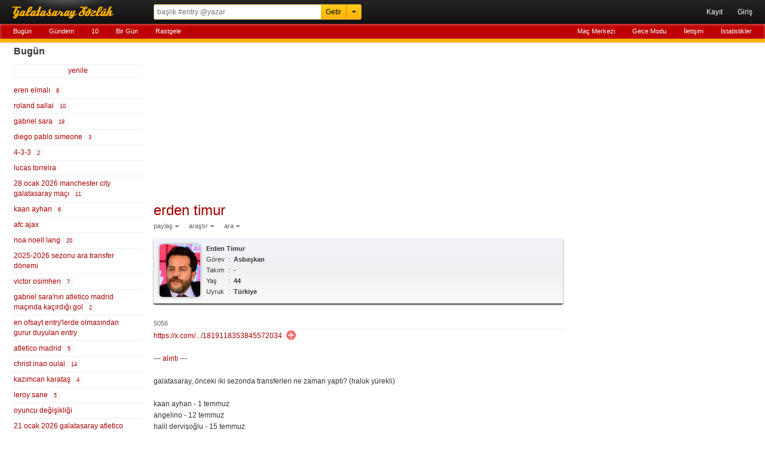

--- FILE ---
content_type: text/html; charset=UTF-8
request_url: https://rerererarara.net/erden-timur--141461?tarih=2024-08-02
body_size: 8627
content:
<!DOCTYPE html>
<html lang="tr-TR">
<head>
	<meta charset="utf-8">
	<title>Erden Timur - Galatasaray Sözlük</title>
	<meta name="description" content="https://x.com/forzacimbomtr/status/1819118353845572034

--- `alıntı` ---

galatasaray, önceki iki sezonda transferleri ne zaman yaptı? (haluk yürekli)

kaan ayhan - 1 temmuz
angelino - 12 temmuz
hal...">
	<meta name="robots" content="noindex">
	<meta name="viewport" content="width=device-width, initial-scale=1.0, maximum-scale=1.0, minimum-scale=1.0, user-scalable=0">
	<meta name="format-detection" content="telephone=no">
	<meta name="google-site-verification" content="lRj9dfb8YdrZpO7CFJ1Px8E9Yhi3jDHJmklC0C5M3BQ">
	<meta name="yandex-verification" content="d2caba26624d4dfb">
    <meta property="fb:app_id" content="186999181378266">
    <meta property="og:site_name" content="Galatasaray Sözlük">
	<meta property="og:locale" content="tr_TR">
	<meta property="og:type" content="article">
	<meta property="og:image" content="https://rerererarara.net/img/image/icons/icon-192x192.png">
	<meta property="og:title" content="erden timur">
    <meta property="og:description" content="https://x.com/forzacimbomtr/status/1819118353845572034

--- `alıntı` ---

galatasaray, önceki iki sezonda transferleri ne zaman yaptı? (haluk yürekli)

kaan ayhan - 1 temmuz
angelino - 12 temmuz
hal...">
	<meta name="twitter:card" content="summary">
	<meta name="twitter:site" content="@GsSozluk">
	<meta name="twitter:title" content="erden timur">
	<meta name="twitter:description" content="https://x.com/forzacimbomtr/status/1819118353845572034

--- `alıntı` ---

galatasaray, önceki iki sezonda transferleri ne zaman yaptı? (haluk yürekli)

kaan ayhan - 1 temmuz
angelino - 12 temmuz
hal...">
	<meta name="application-name" content="Galatasaray Sözlük">
	<meta name="msapplication-TileColor" content="#000000">
	<meta name="msapplication-TileImage" content="/img/image/icons/metro-icon-144x144.png">
	<meta name="apple-mobile-web-app-title" content="GS Sözlük">
    <link rel="manifest" href="/site.webmanifest">
    <link title="Galatasaray Sözlük" rel="search" type="application/opensearchdescription+xml" href="/img/xml/opensearchdesc.xml">
	<link rel="apple-touch-icon" href="/img/image/icons/apple-touch-icon.png">
	<link rel="apple-touch-icon" sizes="180x180" href="/img/image/icons/apple-touch-icon-180x180.png">
	<link rel="icon" sizes="128x128" href="/img/image/icons/icon-128x128.png">
	<link rel="icon" sizes="192x192" href="/img/image/icons/icon-192x192.png">
	<link rel="author" href="humans.txt">
	<link rel="shortcut icon" href="/img/image/favicon.ico" type="image/x-icon">
	<link rel="alternate" href="https://rerererarara.net/" hreflang="tr">
    <link rel="stylesheet" href="/img/css/gss-modern.css?v=1740256355">
	<script src="/img/js/gss-modern.js?v=1751577573"></script>
    <!--[if lt IE 9]><script src="/img/js/html5shiv.js"></script><![endif]-->
    	<!-- Google tag (gtag.js) -->
	<script async src="https://www.googletagmanager.com/gtag/js?id=G-P3Y7Q7XWWJ"></script>
	<script>
	  window.dataLayer = window.dataLayer || [];
	  function gtag(){dataLayer.push(arguments);}
	  gtag('js', new Date());
	
	  gtag('config', 'G-P3Y7Q7XWWJ');
	</script>
    <!-- Google Adsense -->
    <script async src="https://pagead2.googlesyndication.com/pagead/js/adsbygoogle.js?client=ca-pub-3721523304045145" crossorigin="anonymous"></script>

	<script async type="text/javascript" id="empower-ad-script" src="https://static.virgul.com/theme/mockups/adcode/outside.js?namespace=empower&class=empower-ad&site=rerererarara_net"></script>
</head>

<body itemscope itemtype="http://schema.org/WebPage">

<!--HEADER-->
<header role="banner" itemscope itemtype="https://schema.org/WPHeader">
	<div id="ust-ara-cerceve">
		<div id="logo"><a tabindex="-1" href="/" title="Sen Tarih Yaz - Biz Seni Yazalım">Galatasaray Sözlük</a></div>
		<div id="ust-ara-form">
			<form method="get" action="/">
				<input type="text" id="ust-ara-input" name="q" placeholder="başlık #entry @yazar"><input type="submit" id="ust-getir-btn" value="Getir"><a id="ust-ara-btn"></a>
			</form>
			<div id="aslan-ara">
				<form method="get" action="/">
					<div><label><span class="aslan-ara-yazilar">kelime</span><input type="text" name="kelime" placeholder="aranacak kelime" id="aslan-ara-kelime-input"></label></div>
					<div><label><span class="aslan-ara-yazilar">yazar</span><input type="text" id="aslan-ara-yazar" placeholder="yazarı"></label></div>
					<div><label><span class="aslan-ara-yazilar">tarih</span><input type="text" class="aa-tarih-input" placeholder="bu tarihten"></label><input type="text" class="tarih-ayrac" value="-" disabled="disabled"><input type="text" class="aa-tarih-sag-input" placeholder="bu tarihe"></div>
					<div><label><span class="aslan-ara-yazilar">sırala</span><select id="aslan-ara-sira"><option value="a">alfabetik</option><option value="y" selected="selected">yeniden eskiye</option><option value="d">dolu dolu</option></select></label></div>
					<div><span class="aslan-ara-yazilar"></span><input type="checkbox" id="aslan-ara-guzel"> <label for="aslan-ara-guzel" style="vertical-align:text-bottom;">güzelinden olsun</label></div>
					<div><span class="aslan-ara-yazilar"></span><input type="submit" value="Aslan Ara" class="buton aslan-ara-btn" data-page="ara"><div id="arama-ipculari-btn"><a href="/arama-ipuclari">Arama İpuçları</a></div></div>
				</form>
			</div>
		</div>
		<nav id="kullanici-menu" itemscope itemtype="http://schema.org/SiteNavigationElement">
			<ul id="kullanici-menu-genis">
								<li><a href="/kayit">Kayıt</a></li>
				<li><a href="/giris?ref=/erden-timur--141461?tarih=2024-08-02">Giriş</a></li>
							</ul>
			<ul id="kullanici-menu-dar">
								<li><a href="/giris?ref=/erden-timur--141461?tarih=2024-08-02">Giriş</a></li>
							</ul>
					</nav>
	</div>
	<div style="clear:both;"></div>
	<div id="ust-menu-cerceve">
		<nav id="ust-menu">
			<ul id="ust-menu-sol">
				<li><a href="/basliklar/bugun" class="solda-ac" data-page="bugun">Bugün</a></li>
				<li><a href="/basliklar/gundem" class="solda-ac" data-page="gundem">Gündem</a></li>
				<li><a href="/10">10</a></li>
				                <li class="ust-menu-diger-btn"><a href="/basliklar/birgun" class="solda-ac" data-page="birgun">Bir Gün</a></li>
                <li class="ust-menu-diger-btn"><a href="/basliklar/rastgele" class="solda-ac" data-page="rastgele">Rastgele</a></li>
												<li class="ust-menu-giris-btn"><a href="/basliklar/birgun" class="solda-ac" data-page="birgun">Bir Gün</a></li>
				<li class="ust-menu-giris-btn"><a data-dropdown="#diger-menu-misafir" data-vertical-offset="1" data-horizontal-offset="-2" href="">•••</a></li>
							</ul>
			<ul id="ust-menu-sag">
				                    <li><a href="/mac-merkezi">Maç Merkezi</a></li>
                    <li><a href="/gece-modu">Gece Modu</a></li>
					<li><a href="/iletisim">İletişim</a></li>
								<li><a href="/basliklar/istatistikler" class="solda-ac" data-page="istatistikler">İstatistikler</a></li>
			</ul>
			            <div id="diger-menu-misafir" class="dropdown dropdown-anchor-right dropdown-relative">
                <ul class="dropdown-menu">
                    <li><a href="/basliklar/rastgele" class="solda-ac" data-page="rastgele">Rastgele</a></li>
                    <li><a href="/mac-merkezi">Maç Merkezi</a></li>
                    <li><a href="/gece-modu">Gece Modu</a></li>
                    <li><a href="/iletisim">İletişim</a></li>
                    <li><a href="/basliklar/istatistikler" class="solda-ac" data-page="istatistikler">İstatistikler</a></li>
                </ul>
            </div>
								</nav>
	</div>
	<div id="kontrol" style="display: none;"></div>
</header>
<!--HEADER-->

<!--İÇERİK-->
<div id="icerik">
	<!--Sol Frame-->
	<div id="sol-frame" class="robots-nocontent">
		<nav id="sol-frame-ic" itemscope itemtype="http://schema.org/SiteNavigationElement">
			<div class="loading"><div class="rect1"></div><div class="rect2"></div><div class="rect3"></div></div><h3 id="sol-frame-baslik">Bugün</h3><div id="sol-frame-yenile" data-son-entry="4352866"><a class="solda-ac" data-page="bugun">yenile<span></span></a></div><ul><li><a href="/eren-elmali--176887?tarih=2026-01-22" class="b176887" rel="tab" draggable="true">eren elmalı&nbsp;<div class="sayi vurgu">8</div></a></li><li><a href="/roland-sallai--128474?tarih=2026-01-22" class="b128474" rel="tab" draggable="true">roland sallai&nbsp;<div class="sayi vurgu">10</div></a></li><li><a href="/gabriel-sara--181925?tarih=2026-01-22" class="b181925" rel="tab" draggable="true">gabriel sara&nbsp;<div class="sayi vurgu">19</div></a></li><li><a href="/diego-pablo-simeone--14904?tarih=2026-01-22" class="b14904" rel="tab" draggable="true">diego pablo simeone&nbsp;<div class="sayi vurgu">3</div></a></li><li><a href="/4-3-3--14082?tarih=2026-01-22" class="b14082" rel="tab" draggable="true">4-3-3&nbsp;<div class="sayi vurgu">2</div></a></li><li><a href="/lucas-torreira--100379?tarih=2026-01-22" class="b100379" rel="tab" draggable="true">lucas torreira</a></li><li><a href="/28-ocak-2026-manchester-city-galatasaray-maci--193082?tarih=2026-01-22" class="b193082" rel="tab" draggable="true">28 ocak 2026 manchester city galatasaray maçı&nbsp;<div class="sayi vurgu">11</div></a></li><li><a href="/kaan-ayhan--58365?tarih=2026-01-22" class="b58365" rel="tab" draggable="true">kaan ayhan&nbsp;<div class="sayi vurgu">6</div></a></li><li><a href="/afc-ajax--735?tarih=2026-01-22" class="b735" rel="tab" draggable="true">afc ajax</a></li><li><a href="/noa-noell-lang--138759?tarih=2026-01-22" class="b138759" rel="tab" draggable="true">noa noell lang&nbsp;<div class="sayi vurgu">20</div></a></li><li><a href="/2025-2026-sezonu-ara-transfer-donemi--193922?tarih=2026-01-22" class="b193922" rel="tab" draggable="true">2025-2026 sezonu ara transfer dönemi</a></li><li><a href="/victor-osimhen--106234?tarih=2026-01-22" class="b106234" rel="tab" draggable="true">victor osimhen&nbsp;<div class="sayi vurgu">7</div></a></li><li><a href="/gabriel-saranin-atletico-madrid-macinda-kacirdigi-gol--195876?tarih=2026-01-22" class="b195876" rel="tab" draggable="true">gabriel sara'nın atletico madrid maçında kaçırdığı gol&nbsp;<div class="sayi vurgu">2</div></a></li><li><a href="/en-ofsayt-entrylerde-olmasindan-gurur-duyulan-entry--78941?tarih=2026-01-22" class="b78941" rel="tab" draggable="true">en ofsayt entry'lerde olmasından gurur duyulan entry</a></li><li><a href="/atletico-madrid--2841?tarih=2026-01-22" class="b2841" rel="tab" draggable="true">atletico madrid&nbsp;<div class="sayi vurgu">5</div></a></li><li><a href="/christ-inao-oulai--192327?tarih=2026-01-22" class="b192327" rel="tab" draggable="true">christ inao oulai&nbsp;<div class="sayi vurgu">14</div></a></li><li><a href="/kazimcan-karatas--154271?tarih=2026-01-22" class="b154271" rel="tab" draggable="true">kazımcan karataş&nbsp;<div class="sayi vurgu">4</div></a></li><li><a href="/leroy-sane--91860?tarih=2026-01-22" class="b91860" rel="tab" draggable="true">leroy sane&nbsp;<div class="sayi vurgu">5</div></a></li><li><a href="/oyuncu-degisikligi--11771?tarih=2026-01-22" class="b11771" rel="tab" draggable="true">oyuncu değişikliği</a></li><li><a href="/21-ocak-2026-galatasaray-atletico-madrid-maci--193085?tarih=2026-01-22" class="b193085" rel="tab" draggable="true">21 ocak 2026 galatasaray atletico madrid maçı&nbsp;<div class="sayi vurgu">5</div></a></li><li><a href="/yedek-kulubesi--4953?tarih=2026-01-22" class="b4953" rel="tab" draggable="true">yedek kulübesi</a></li><li><a href="/trabzonspor--444?tarih=2026-01-22" class="b444" rel="tab" draggable="true">trabzonspor</a></li><li><a href="/okan-buruk--313?tarih=2026-01-22" class="b313" rel="tab" draggable="true">okan buruk&nbsp;<div class="sayi vurgu">13</div></a></li><li><a href="/musa-uzunlar--37855?tarih=2026-01-22" class="b37855" rel="tab" draggable="true">musa uzunlar</a></li><li><a href="/galatasaray-futbol-takimi-formalari--11814?tarih=2026-01-22" class="b11814" rel="tab" draggable="true">galatasaray futbol takımı formaları</a></li><li><a href="/uefa-sampiyonlar-ligi-2025-2026-sezonu--187487?tarih=2026-01-22" class="b187487" rel="tab" draggable="true">uefa şampiyonlar ligi 2025-2026 sezonu&nbsp;<div class="sayi vurgu">16</div></a></li><li><a href="/raphael-onyedika--168106?tarih=2026-01-22" class="b168106" rel="tab" draggable="true">raphael onyedika&nbsp;<div class="sayi vurgu">8</div></a></li><li><a href="/ugurcan-cakir--106779?tarih=2026-01-22" class="b106779" rel="tab" draggable="true">uğurcan çakır&nbsp;<div class="sayi vurgu">8</div></a></li><li><a href="/eski-acik-(youtube-kanali)--180447?tarih=2026-01-22" class="b180447" rel="tab" draggable="true">eski açık (youtube kanalı)&nbsp;<div class="sayi vurgu">2</div></a></li><li><a href="/kurban-kurbanov--101723?tarih=2026-01-22" class="b101723" rel="tab" draggable="true">kurban kurbanov&nbsp;<div class="sayi vurgu">2</div></a></li><li><a href="/oscar-hojlund--181190?tarih=2026-01-22" class="b181190" rel="tab" draggable="true">oscar hojlund</a></li><li><a href="/mario-lemina--101400?tarih=2026-01-22" class="b101400" rel="tab" draggable="true">mario lemina&nbsp;<div class="sayi vurgu">9</div></a></li><li><a href="/mauro-icardi--79276?tarih=2026-01-22" class="b79276" rel="tab" draggable="true">mauro icardi&nbsp;<div class="sayi vurgu">3</div></a></li><li><a href="/mackolik-com--1883?tarih=2026-01-22" class="b1883" rel="tab" draggable="true">mackolik.com</a></li><li><a href="/24-ocak-2026-karagumruk-galatasaray-maci--195317?tarih=2026-01-22" class="b195317" rel="tab" draggable="true">24 ocak 2026 karagümrük galatasaray maçı&nbsp;<div class="sayi vurgu">6</div></a></li><li><a href="/lazar-samardzic--126098?tarih=2026-01-22" class="b126098" rel="tab" draggable="true">lazar samardzic</a></li><li><a href="/vangelis-pavlidis--149741?tarih=2026-01-22" class="b149741" rel="tab" draggable="true">vangelis pavlidis</a></li><li><a href="/weston-mckennie--126509?tarih=2026-01-22" class="b126509" rel="tab" draggable="true">weston mckennie</a></li><li><a href="/baris-alper-yilmaz--166508?tarih=2026-01-22" class="b166508" rel="tab" draggable="true">barış alper yılmaz</a></li><li><a href="/jose-mourinho--1376?tarih=2026-01-22" class="b1376" rel="tab" draggable="true">jose mourinho</a></li><li><a href="/yunus-akgun--84430?tarih=2026-01-22" class="b84430" rel="tab" draggable="true">yunus akgün&nbsp;<div class="sayi vurgu">5</div></a></li><li><a href="/emre-ozcan--40554?tarih=2026-01-22" class="b40554" rel="tab" draggable="true">emre özcan</a></li><li><a href="/21-ocak-2026-atalanta-athletic-bilbao-maci--193864?tarih=2026-01-22" class="b193864" rel="tab" draggable="true">21 ocak 2026 atalanta athletic bilbao maçı&nbsp;<div class="sayi vurgu">4</div></a></li><li><a href="/21-ocak-2026-marsilya-liverpool-maci--193858?tarih=2026-01-22" class="b193858" rel="tab" draggable="true">21 ocak 2026 marsilya liverpool maçı</a></li><li><a href="/abdulkerim-bardakci--77483?tarih=2026-01-22" class="b77483" rel="tab" draggable="true">abdülkerim bardakcı&nbsp;<div class="sayi vurgu">6</div></a></li><li><a href="/4-torba--108900?tarih=2026-01-22" class="b108900" rel="tab" draggable="true">4. torba</a></li><li><a href="/super-lig-sampiyonlugu--56947?tarih=2026-01-22" class="b56947" rel="tab" draggable="true">süper lig şampiyonluğu</a></li><li><a href="/galatasaray-futbol-takimi--4978?tarih=2026-01-22" class="b4978" rel="tab" draggable="true">galatasaray futbol takımı&nbsp;<div class="sayi vurgu">3</div></a></li><li><a href="/futbol-akli--54113?tarih=2026-01-22" class="b54113" rel="tab" draggable="true">futbol aklı</a></li><li><a href="/istvan-kovacs-(futbol-hakemi)--169759?tarih=2026-01-22" class="b169759" rel="tab" draggable="true">istvan kovacs (futbol hakemi)</a></li></ul><div class="sol-frame-devami-btn"><a href="/basliklar/bugun?sol-sayfa=2" class="solda-ac" data-page="bugun?sol-sayfa=2">devamı</a></div>		</nav>
	</div>
	<!--Sol Frame-->

	<!--Ana İçerik-->
	<div id="sag-frame">
		<div id="sag-frame-ic">
			<div class="yukari-btn"></div>
			<div class="asagi-btn"></div>
			<h1 id="baslik" data-title="erden timur" data-id="141461"><a href="/erden-timur--141461" itemprop="url"><span itemprop="name">erden timur</span></a></h1>
    <div id="baslik-alt-menu">
        <ul>
            <li><a data-dropdown="#baslik-paylas" class="acilir-menu" href="">paylaş</a></li>
            <li><a data-dropdown="#baslik-arastir" class="acilir-menu" href="">araştır</a></li>
            <li><a data-dropdown="#baslik-baslikta-ara" class="acilir-menu" href="">ara</a></li>
        </ul>
    </div>
    <div id="baslik-paylas" class="dropdown dropdown-tip has-icons dropdown-relative dropdown-paylas">
        <ul class="dropdown-menu">
            <li><a href="https://www.facebook.com/sharer/sharer.php?u=https%3A%2F%2Frerererarara.net%2Ferden-timur--141461" target="_blank"><div class="dropdown-icons facebook-icon"></div><div class="dropdown-text">facebook</div></a></li>
            <li><a href="https://twitter.com/intent/tweet?text=Erden+Timur:&url=http://gss.gs/b141461&via=GsSozluk&original_referer=https://rerererarara.net/erden-timur--141461" target="_blank"><div class="dropdown-icons twitter-icon"></div><div class="dropdown-text">twitter</div></a></li>
            <li class="paylas-whatsapp"><a href="whatsapp://send?text=Erden+Timur: https://rerererarara.net/erden-timur--141461"><div class="dropdown-icons paylas-whatsapp-icon"></div><div class="dropdown-text">whatsapp</div></a></li>
            <li class="paylas-yazdir"><a onClick="window.print()"><div class="dropdown-icons paylas-yazdir-icon"></div><div class="dropdown-text">yazdır</div></a></li>
            <li><input type="text" value="http://gss.gs/b141461" id="kisa-link" class="input-kopyala"><input type="button" class="kopyalama link-kopyala-btn" data-clipboard-target="#kisa-link" title="kısa linki kopyala"></li>
        </ul>
    </div>
    <div id="baslik-arastir" class="dropdown dropdown-tip has-icons dropdown-relative">
        <ul class="dropdown-menu">
            <li><a href="https://www.google.com.tr/search?q=erden+timur" target="_blank"><div class="dropdown-icons google-icon"></div><div class="dropdown-text">google</div></a></li>
            <li class="yandex"><a href="http://www.yandex.com.tr/yandsearch?&text=erden+timur" target="_blank"><div class="dropdown-icons yandex-icon"></div><div class="dropdown-text">yandex</div></a></li>
            <li class="vikipedi"><a href="http://tr.wikipedia.org/wiki/Special:Search?search=erden+timur" target="_blank"><div class="dropdown-icons vikipedi-icon"></div><div class="dropdown-text">vikipedi</div></a></li>
            <li class="vikipedi"><a href="http://en.wikipedia.org/wiki/Special:Search?search=erden+timur" target="_blank"><div class="dropdown-icons vikipedi-icon"></div><div class="dropdown-text">wikipedia</div></a></li>
            <li class="youtube"><a href="http://www.youtube.com/results?search_query=erden+timur" target="_blank"><div class="dropdown-icons youtube-icon"></div><div class="dropdown-text">youtube</div></a></li>
            <li class="twitter"><a href="https://twitter.com/search?q=erden+timur" target="_blank"><div class="dropdown-icons twitter-icon"></div><div class="dropdown-text">twitter</div></a></li>
        </ul>
    </div>
    <div id="baslik-baslikta-ara" class="dropdown dropdown-tip dropdown-relative">
        <ul class="dropdown-menu">
            <li><a href="/erden-timur--141461?tarih=2026-01-22">bugün</a></li>
            <li><a href="/erden-timur--141461?a=guzel">güzeller</a></li>
            <li><a href="/erden-timur--141461?a=link">linkler</a></li>
            <li><a href="/erden-timur--141461?a=gundem">gündem</a></li>
            <li><form id="baslik-icinde-ara-form" method="get" action="/erden-timur--141461"><input type="text" id="baslik-icinde-ara-input" name="ara" placeholder="başlık içinde ara"><input type="submit" value="ara" id="baslik-icinde-ara-btn"></form></li>
        </ul>
    </div><div class="futbolcu-kunyesi vurgu td-kunyesi">    <table><tr><td rowspan="7"><img src="https://img.a.transfermarkt.technology/portrait/header/116811-1686945701.jpeg?lm=1" alt="resim" class="resim"></td></tr><tr><td colspan="3"><b>Erden Timur</b></td></tr><tr><td>Görev</td><td>:</td><td colspan="3"><b>Asbaşkan</b></td></tr><tr><td style="width:18px;">Takım</td><td>:</td><td><a href="/?q=-">-</a></td></tr><tr><td>Yaş</td><td>:</td><td class="title" title="Doğum Tarihi: 16 Kasım 1981">44</td></tr><tr><td>Uyruk</td><td>:</td><td><a href="/?q=T%C3%BCrkiye">Türkiye</a></td></tr></table></div><div class="sag-frame-sayfalama"></div><ul id="entry-listesi">
        <li value="5056" id="entry-3983808"  data-entry-id="3983808">
            <article>
                <div class="entry-no">5056 </div>
                <div class="entry-metin"><a href="https://x.com/forzacimbomtr/status/1819118353845572034" title="https://x.com/forzacimbomtr/status/1819118353845572034" target="_blank" class="title">https://x.com/.../1819118353845572034</a> <a class="burada-ac" title="burada aç" data-href="https://x.com/forzacimbomtr/status/1819118353845572034" data-type="tweet" tweet-user="forzacimbomtr" tweet-id="1819118353845572034"></a><br><br>--- <a href="/?q=al%C4%B1nt%C4%B1">alıntı</a> ---<br><br>galatasaray, önceki iki sezonda transferleri ne zaman yaptı? (haluk yürekli)<br><br>kaan ayhan - 1 temmuz<br /> angelino - 12 temmuz<br /> halil dervişoğlu - 15 temmuz<br /> bakambu - 23 temmuz<br /> zaha - 24 temmuz<br /> tete - 25 temmuz<br /> mauro ıcardi - 26 temmuz<br /> günay güvenç - 1 ağustos<br /> kerem demirbay - 3 ağustos<br /> ziyech - 19 ağustos<br /> ndombele - son gün<br><br>--- <a href="/?q=al%C4%B1nt%C4%B1">alıntı</a> ---<br><br>geçen sene bu zamanlar tam 8 transfer yapmış sihirbaz. ben daha az biliyordum ama böyleymiş. "erden timur gitsin biz her şekilde transfer yaparız" diyenler utanıyor mudur? hiç sanmam.<br><br>ali koç adamı göndertmek için harcadığı mesaiyi kulübünü yönetmek için harcamadı. çok yanlış yaptık çok.<br><br>bilgilendirme: mertens ve torreira iki sene öncesi olduğu için alıntıdan çıkardım.</div>
                <footer data-id="3983808" data-author="carcharoth">
                    <div class="entry-alt-info">
                        <input type="checkbox" class="entry-tasi-checkbox" name="entry-tasi-id" value="3983808" style="display:none;">
                        <span class="entry-alt-tarih"><a href="/entry/3983808">2 Ağustos 2024 00:22 ~ 00:34</a></span>
                        <span class="entry-alt-nokta">·</span>
                        <a class="entry-alt-yazar acilir-menu" data-dropdown="#entry-yazar-3983808">carcharoth</a>
                    </div>
                    <div class="entry-alt-panel" id="panel-entry-3983808">
                        <ul>
                        <li><a class="entry-alt-paylas acilir-menu" data-dropdown="#entry-paylas-3983808" href="">paylaş</a></li>
                        <li><a class="entry-alt-islem" href="/iletisim?id=3983808">şikayet et</a></li>
                        <li><a class="entry-alt-id acilir-menu" data-dropdown="#entry-link-3983808">#3983808</a><small class="bosluk">&nbsp;</small></li>
                        </ul>
                        <div id="entry-yazar-3983808" class="dropdown dropdown-anchor-right dropdown-tip dropdown-relative">
                            <ul class="dropdown-menu">
                                <li><a href="/kullanici/carcharoth">Profiline Git</a></li>
                                <li><a href="/?q=carcharoth">Başlığına Git</a></li>
                            </ul>
                        </div>
                        <div id="entry-paylas-3983808" class="dropdown  dropdown-tip dropdown-relative dropdown-paylas">
                            <ul class="dropdown-menu">
                                <li><a href="/entry/paylas/facebook/3983808" target="_blank" rel="nofollow"><div class="dropdown-icons facebook-icon"></div><div class="dropdown-text">facebook</div></a></li>
                                <li><a href="/entry/paylas/twitter/3983808" target="_blank" rel="nofollow"><div class="dropdown-icons twitter-icon"></div><div class="dropdown-text">twitter</div></a></li>
                                <li class="paylas-whatsapp" style="display:block !important;"><a href="/entry/paylas/whatsapp/3983808" target="_blank" rel="nofollow"><div class="dropdown-icons paylas-whatsapp-icon"></div><div class="dropdown-text">whatsapp</div></a></li>
                            </ul>
                        </div>
                        <div id="entry-link-3983808" class="dropdown dropdown-anchor-right dropdown-tip dropdown-relative dropdown-paylas dropdown-link">
                            <div class="dropdown-panel">
                                <p><input type="text" value="https://gss.gs/3983808" id="entry-kisa-link-3983808" class="input-kopyala"><input type="button" class="kopyalama link-kopyala-btn" data-clipboard-target="#entry-kisa-link-3983808" title="kısa linki kopyala"></p>
                            </div>
                        </div>
                        
                    </div>
                    <div class="clear"></div>    
                </footer>
            </article>
        </li>
        <li value="5057" id="entry-3983814"  data-entry-id="3983814">
            <article>
                <div class="entry-no">5057 </div>
                <div class="entry-metin">bazı transferlerde maliyet veya yanlış tercihler yapmış olmasına rağmen başarılı iki sezon geçirdiğini neredeyse herkes kabul ederdi. şimdi 2-3 aylık süreci görünce bu yönetime rağmen adamın yaptıkları müthiş valla alkışlamak gerekiyor. adam önce oyuncuyu vs. ikna ediyor sonra gelip bizim yönetime anlatıyordur bir saat neden alınması gerektiğine dair. her şeyi geçtim geçen sezon adam transfer bedellerini vermeden kiralık veya kulüpsüz oyuncuları çözerek yaptı bunu. şu bütçeleri olsa ne yapardı merak ediyorum.</div>
                <footer data-id="3983814" data-author="wesley18">
                    <div class="entry-alt-info">
                        <input type="checkbox" class="entry-tasi-checkbox" name="entry-tasi-id" value="3983814" style="display:none;">
                        <span class="entry-alt-tarih"><a href="/entry/3983814">2 Ağustos 2024 00:35</a></span>
                        <span class="entry-alt-nokta">·</span>
                        <a class="entry-alt-yazar acilir-menu" data-dropdown="#entry-yazar-3983814">wesley18</a>
                    </div>
                    <div class="entry-alt-panel" id="panel-entry-3983814">
                        <ul>
                        <li><a class="entry-alt-paylas acilir-menu" data-dropdown="#entry-paylas-3983814" href="">paylaş</a></li>
                        <li><a class="entry-alt-islem" href="/iletisim?id=3983814">şikayet et</a></li>
                        <li><a class="entry-alt-id acilir-menu" data-dropdown="#entry-link-3983814">#3983814</a><small class="bosluk">&nbsp;</small></li>
                        </ul>
                        <div id="entry-yazar-3983814" class="dropdown dropdown-anchor-right dropdown-tip dropdown-relative">
                            <ul class="dropdown-menu">
                                <li><a href="/kullanici/wesley18">Profiline Git</a></li>
                                <li><a href="/?q=wesley18">Başlığına Git</a></li>
                            </ul>
                        </div>
                        <div id="entry-paylas-3983814" class="dropdown  dropdown-tip dropdown-relative dropdown-paylas">
                            <ul class="dropdown-menu">
                                <li><a href="/entry/paylas/facebook/3983814" target="_blank" rel="nofollow"><div class="dropdown-icons facebook-icon"></div><div class="dropdown-text">facebook</div></a></li>
                                <li><a href="/entry/paylas/twitter/3983814" target="_blank" rel="nofollow"><div class="dropdown-icons twitter-icon"></div><div class="dropdown-text">twitter</div></a></li>
                                <li class="paylas-whatsapp" style="display:block !important;"><a href="/entry/paylas/whatsapp/3983814" target="_blank" rel="nofollow"><div class="dropdown-icons paylas-whatsapp-icon"></div><div class="dropdown-text">whatsapp</div></a></li>
                            </ul>
                        </div>
                        <div id="entry-link-3983814" class="dropdown dropdown-anchor-right dropdown-tip dropdown-relative dropdown-paylas dropdown-link">
                            <div class="dropdown-panel">
                                <p><input type="text" value="https://gss.gs/3983814" id="entry-kisa-link-3983814" class="input-kopyala"><input type="button" class="kopyalama link-kopyala-btn" data-clipboard-target="#entry-kisa-link-3983814" title="kısa linki kopyala"></p>
                            </div>
                        </div>
                        
                    </div>
                    <div class="clear"></div>    
                </footer>
            </article>
        </li>
        <li value="5058" id="entry-3983837"  data-entry-id="3983837">
            <article>
                <div class="entry-no">5058 </div>
                <div class="entry-metin">bu gidişle yönetimin intikamı soğuk yemesine izin vermeyeceği eski yöneticimiz. bir seneye herkesi devirir galatasaray'ın başına gelir.</div>
                <footer data-id="3983837" data-author="kaka inzaghi shevchenko">
                    <div class="entry-alt-info">
                        <input type="checkbox" class="entry-tasi-checkbox" name="entry-tasi-id" value="3983837" style="display:none;">
                        <span class="entry-alt-tarih"><a href="/entry/3983837">2 Ağustos 2024 01:37</a></span>
                        <span class="entry-alt-nokta">·</span>
                        <a class="entry-alt-yazar acilir-menu" data-dropdown="#entry-yazar-3983837">kaka inzaghi shevchenko</a>
                    </div>
                    <div class="entry-alt-panel" id="panel-entry-3983837">
                        <ul>
                        <li><a class="entry-alt-paylas acilir-menu" data-dropdown="#entry-paylas-3983837" href="">paylaş</a></li>
                        <li><a class="entry-alt-islem" href="/iletisim?id=3983837">şikayet et</a></li>
                        <li><a class="entry-alt-id acilir-menu" data-dropdown="#entry-link-3983837">#3983837</a><small class="bosluk">&nbsp;</small></li>
                        </ul>
                        <div id="entry-yazar-3983837" class="dropdown dropdown-anchor-right dropdown-tip dropdown-relative">
                            <ul class="dropdown-menu">
                                <li><a href="/kullanici/kaka-inzaghi-shevchenko">Profiline Git</a></li>
                                <li><a href="/?q=kaka+inzaghi+shevchenko">Başlığına Git</a></li>
                            </ul>
                        </div>
                        <div id="entry-paylas-3983837" class="dropdown  dropdown-tip dropdown-relative dropdown-paylas">
                            <ul class="dropdown-menu">
                                <li><a href="/entry/paylas/facebook/3983837" target="_blank" rel="nofollow"><div class="dropdown-icons facebook-icon"></div><div class="dropdown-text">facebook</div></a></li>
                                <li><a href="/entry/paylas/twitter/3983837" target="_blank" rel="nofollow"><div class="dropdown-icons twitter-icon"></div><div class="dropdown-text">twitter</div></a></li>
                                <li class="paylas-whatsapp" style="display:block !important;"><a href="/entry/paylas/whatsapp/3983837" target="_blank" rel="nofollow"><div class="dropdown-icons paylas-whatsapp-icon"></div><div class="dropdown-text">whatsapp</div></a></li>
                            </ul>
                        </div>
                        <div id="entry-link-3983837" class="dropdown dropdown-anchor-right dropdown-tip dropdown-relative dropdown-paylas dropdown-link">
                            <div class="dropdown-panel">
                                <p><input type="text" value="https://gss.gs/3983837" id="entry-kisa-link-3983837" class="input-kopyala"><input type="button" class="kopyalama link-kopyala-btn" data-clipboard-target="#entry-kisa-link-3983837" title="kısa linki kopyala"></p>
                            </div>
                        </div>
                        
                    </div>
                    <div class="clear"></div>    
                </footer>
            </article>
        </li>
        <li value="5059" id="entry-3983839"  data-entry-id="3983839">
            <article>
                <div class="entry-no">5059 </div>
                <div class="entry-metin">kendisi kulübe geri dönene kadar galatasaraylılığımı askıya almayı düşünüyorum, dursun özbek beyefendinin son hareketleri beni buna zorluyor maalesef ki.</div>
                <footer data-id="3983839" data-author="lionfourfourtwo">
                    <div class="entry-alt-info">
                        <input type="checkbox" class="entry-tasi-checkbox" name="entry-tasi-id" value="3983839" style="display:none;">
                        <span class="entry-alt-tarih"><a href="/entry/3983839">2 Ağustos 2024 01:49</a></span>
                        <span class="entry-alt-nokta">·</span>
                        <a class="entry-alt-yazar acilir-menu" data-dropdown="#entry-yazar-3983839">lionfourfourtwo</a>
                    </div>
                    <div class="entry-alt-panel" id="panel-entry-3983839">
                        <ul>
                        <li><a class="entry-alt-paylas acilir-menu" data-dropdown="#entry-paylas-3983839" href="">paylaş</a></li>
                        <li><a class="entry-alt-islem" href="/iletisim?id=3983839">şikayet et</a></li>
                        <li><a class="entry-alt-id acilir-menu" data-dropdown="#entry-link-3983839">#3983839</a><small class="bosluk">&nbsp;</small></li>
                        </ul>
                        <div id="entry-yazar-3983839" class="dropdown dropdown-anchor-right dropdown-tip dropdown-relative">
                            <ul class="dropdown-menu">
                                <li><a href="/kullanici/lionfourfourtwo">Profiline Git</a></li>
                                <li><a href="/?q=lionfourfourtwo">Başlığına Git</a></li>
                            </ul>
                        </div>
                        <div id="entry-paylas-3983839" class="dropdown  dropdown-tip dropdown-relative dropdown-paylas">
                            <ul class="dropdown-menu">
                                <li><a href="/entry/paylas/facebook/3983839" target="_blank" rel="nofollow"><div class="dropdown-icons facebook-icon"></div><div class="dropdown-text">facebook</div></a></li>
                                <li><a href="/entry/paylas/twitter/3983839" target="_blank" rel="nofollow"><div class="dropdown-icons twitter-icon"></div><div class="dropdown-text">twitter</div></a></li>
                                <li class="paylas-whatsapp" style="display:block !important;"><a href="/entry/paylas/whatsapp/3983839" target="_blank" rel="nofollow"><div class="dropdown-icons paylas-whatsapp-icon"></div><div class="dropdown-text">whatsapp</div></a></li>
                            </ul>
                        </div>
                        <div id="entry-link-3983839" class="dropdown dropdown-anchor-right dropdown-tip dropdown-relative dropdown-paylas dropdown-link">
                            <div class="dropdown-panel">
                                <p><input type="text" value="https://gss.gs/3983839" id="entry-kisa-link-3983839" class="input-kopyala"><input type="button" class="kopyalama link-kopyala-btn" data-clipboard-target="#entry-kisa-link-3983839" title="kısa linki kopyala"></p>
                            </div>
                        </div>
                        
                    </div>
                    <div class="clear"></div>    
                </footer>
            </article>
        </li>
        <li value="5060" id="entry-3983842"  data-entry-id="3983842">
            <article>
                <div class="entry-no">5060 </div>
                <div class="entry-metin">dursun özbek'in açıklama yaparken bile gönderme yapmaya çalıștığı değerli insan. dursun özbek ne diyor? "zaten transferleri yapacağız. geçen sene de bu zamanlar yapılmıștı." geçen sene kim vardı? erden timur. erden timur da bu tarihlerde yaptı zaten diyor bak açık açık. tüm liseliler erden bașkan olursa napacaz diye tir tir titriyor.</div>
                <footer data-id="3983842" data-author="makina muhendisi">
                    <div class="entry-alt-info">
                        <input type="checkbox" class="entry-tasi-checkbox" name="entry-tasi-id" value="3983842" style="display:none;">
                        <span class="entry-alt-tarih"><a href="/entry/3983842">2 Ağustos 2024 02:14</a></span>
                        <span class="entry-alt-nokta">·</span>
                        <a class="entry-alt-yazar acilir-menu" data-dropdown="#entry-yazar-3983842">makina muhendisi</a>
                    </div>
                    <div class="entry-alt-panel" id="panel-entry-3983842">
                        <ul>
                        <li><a class="entry-alt-paylas acilir-menu" data-dropdown="#entry-paylas-3983842" href="">paylaş</a></li>
                        <li><a class="entry-alt-islem" href="/iletisim?id=3983842">şikayet et</a></li>
                        <li><a class="entry-alt-id acilir-menu" data-dropdown="#entry-link-3983842">#3983842</a><small class="bosluk">&nbsp;</small></li>
                        </ul>
                        <div id="entry-yazar-3983842" class="dropdown dropdown-anchor-right dropdown-tip dropdown-relative">
                            <ul class="dropdown-menu">
                                <li><a href="/kullanici/makina-muhendisi">Profiline Git</a></li>
                                <li><a href="/?q=makina+muhendisi">Başlığına Git</a></li>
                            </ul>
                        </div>
                        <div id="entry-paylas-3983842" class="dropdown  dropdown-tip dropdown-relative dropdown-paylas">
                            <ul class="dropdown-menu">
                                <li><a href="/entry/paylas/facebook/3983842" target="_blank" rel="nofollow"><div class="dropdown-icons facebook-icon"></div><div class="dropdown-text">facebook</div></a></li>
                                <li><a href="/entry/paylas/twitter/3983842" target="_blank" rel="nofollow"><div class="dropdown-icons twitter-icon"></div><div class="dropdown-text">twitter</div></a></li>
                                <li class="paylas-whatsapp" style="display:block !important;"><a href="/entry/paylas/whatsapp/3983842" target="_blank" rel="nofollow"><div class="dropdown-icons paylas-whatsapp-icon"></div><div class="dropdown-text">whatsapp</div></a></li>
                            </ul>
                        </div>
                        <div id="entry-link-3983842" class="dropdown dropdown-anchor-right dropdown-tip dropdown-relative dropdown-paylas dropdown-link">
                            <div class="dropdown-panel">
                                <p><input type="text" value="https://gss.gs/3983842" id="entry-kisa-link-3983842" class="input-kopyala"><input type="button" class="kopyalama link-kopyala-btn" data-clipboard-target="#entry-kisa-link-3983842" title="kısa linki kopyala"></p>
                            </div>
                        </div>
                        
                    </div>
                    <div class="clear"></div>    
                </footer>
            </article>
        </li>
        <li value="5061" id="entry-3983870"  data-entry-id="3983870">
            <article>
                <div class="entry-no">5061 </div>
                <div class="entry-metin">beklentinin aksine bir müddet galatasaray’dan uzak kalacağını düşünüyorum. kendisini fazlasıyla yıprattı süreç. hem dışarı hem de içeri ile uğraşmak zorunda kaldı.</div>
                <footer data-id="3983870" data-author="phantom">
                    <div class="entry-alt-info">
                        <input type="checkbox" class="entry-tasi-checkbox" name="entry-tasi-id" value="3983870" style="display:none;">
                        <span class="entry-alt-tarih"><a href="/entry/3983870">2 Ağustos 2024 09:21</a></span>
                        <span class="entry-alt-nokta">·</span>
                        <a class="entry-alt-yazar acilir-menu" data-dropdown="#entry-yazar-3983870">phantom</a>
                    </div>
                    <div class="entry-alt-panel" id="panel-entry-3983870">
                        <ul>
                        <li><a class="entry-alt-paylas acilir-menu" data-dropdown="#entry-paylas-3983870" href="">paylaş</a></li>
                        <li><a class="entry-alt-islem" href="/iletisim?id=3983870">şikayet et</a></li>
                        <li><a class="entry-alt-id acilir-menu" data-dropdown="#entry-link-3983870">#3983870</a><small class="bosluk">&nbsp;</small></li>
                        </ul>
                        <div id="entry-yazar-3983870" class="dropdown dropdown-anchor-right dropdown-tip dropdown-relative">
                            <ul class="dropdown-menu">
                                <li><a href="/kullanici/phantom">Profiline Git</a></li>
                                <li><a href="/?q=phantom">Başlığına Git</a></li>
                            </ul>
                        </div>
                        <div id="entry-paylas-3983870" class="dropdown  dropdown-tip dropdown-relative dropdown-paylas">
                            <ul class="dropdown-menu">
                                <li><a href="/entry/paylas/facebook/3983870" target="_blank" rel="nofollow"><div class="dropdown-icons facebook-icon"></div><div class="dropdown-text">facebook</div></a></li>
                                <li><a href="/entry/paylas/twitter/3983870" target="_blank" rel="nofollow"><div class="dropdown-icons twitter-icon"></div><div class="dropdown-text">twitter</div></a></li>
                                <li class="paylas-whatsapp" style="display:block !important;"><a href="/entry/paylas/whatsapp/3983870" target="_blank" rel="nofollow"><div class="dropdown-icons paylas-whatsapp-icon"></div><div class="dropdown-text">whatsapp</div></a></li>
                            </ul>
                        </div>
                        <div id="entry-link-3983870" class="dropdown dropdown-anchor-right dropdown-tip dropdown-relative dropdown-paylas dropdown-link">
                            <div class="dropdown-panel">
                                <p><input type="text" value="https://gss.gs/3983870" id="entry-kisa-link-3983870" class="input-kopyala"><input type="button" class="kopyalama link-kopyala-btn" data-clipboard-target="#entry-kisa-link-3983870" title="kısa linki kopyala"></p>
                            </div>
                        </div>
                        
                    </div>
                    <div class="clear"></div>    
                </footer>
            </article>
        </li></ul><div class="tumunu-goster"><a class="buton" href="/erden-timur--141461?sayfa=203">tümünü göster</a></div><div class="sag-frame-sayfalama"></div><div style="margin-top:20px; min-height:280px"><div data-empower-zone="154604" class="empower-ad" style="float: left;"></div><div data-empower-zone="154605" class="empower-ad" style="float: right;"></div></div><script>$(".b141461").addClass("vurgu");</script><script>$(".e3983870").addClass("vurgu");</script>
<div class="clear"></div>
<div id="alt-menu">
	<ul>
		<li><a href="/kullanim-kosullari">Kullanım Koşulları</a></li>
		<li><a href="/sosyal-medya">Sosyal Medya</a></li>
		<li><a href="/api/" target="_blank">API</a></li>
		<li><a href="/iletisim">İletişim</a></li>
		<li><a href="/hakkinda">© 2008 - 2026 Galatasaray Sözlük</a></li>
	</ul>
</div>
<div style="text-align:center;margin:10px 0;">
	<a href="https://apps.apple.com/tr/app/gs-s%C3%B6zl%C3%BCk/id1632744871?l=tr" target="_blank"><img alt="App Store'dan indirin" src="/img/image/bagde_app_store.png"/></a>
	<a href="https://play.google.com/store/apps/details?id=com.gssozluk&pcampaignid=web_share" target="_blank"><img alt="Google Play'den alın" src="/img/image/bagde_google_play.png"/></a>
</div>		</div>
		<div id="sag-frame-yan">
			<div id="yan-reklam">
	<div data-empower-zone="154606" class="empower-ad empower-tower-right"></div>
</div>		</div>
	</div>
	<!--Ana İçerik-->
</div>
<!--İÇERİK-->

</body>
</html>

--- FILE ---
content_type: text/html; charset=utf-8
request_url: https://www.google.com/recaptcha/api2/aframe
body_size: 265
content:
<!DOCTYPE HTML><html><head><meta http-equiv="content-type" content="text/html; charset=UTF-8"></head><body><script nonce="LePybW5cau12K5M0ojdsow">/** Anti-fraud and anti-abuse applications only. See google.com/recaptcha */ try{var clients={'sodar':'https://pagead2.googlesyndication.com/pagead/sodar?'};window.addEventListener("message",function(a){try{if(a.source===window.parent){var b=JSON.parse(a.data);var c=clients[b['id']];if(c){var d=document.createElement('img');d.src=c+b['params']+'&rc='+(localStorage.getItem("rc::a")?sessionStorage.getItem("rc::b"):"");window.document.body.appendChild(d);sessionStorage.setItem("rc::e",parseInt(sessionStorage.getItem("rc::e")||0)+1);localStorage.setItem("rc::h",'1769061605709');}}}catch(b){}});window.parent.postMessage("_grecaptcha_ready", "*");}catch(b){}</script></body></html>

--- FILE ---
content_type: application/javascript; charset=utf-8
request_url: https://fundingchoicesmessages.google.com/f/AGSKWxUWJHrgIM3QUlE3mQV3zzFovqCjP0GtJ-7vJWvZXYuzIQ2aikeGBR53L_cOgvVTRsju0a8lxnFLxBwjidv0c4xzu7bwoQnD3GIrc5OmEAGjgfhP3BICAuP8F0G7IOG3SREcj2zHhhU3Vs3c_mYHFNY0-hqyJooJPQDor3soA3rmiM2RBR1oGkhR-Sv-/_/adsdaqbox_/showad./ad_lazyload._ad2./popunderWeb-
body_size: -1288
content:
window['7d4f8f25-7e84-42fc-98fe-c68bb2078ef3'] = true;